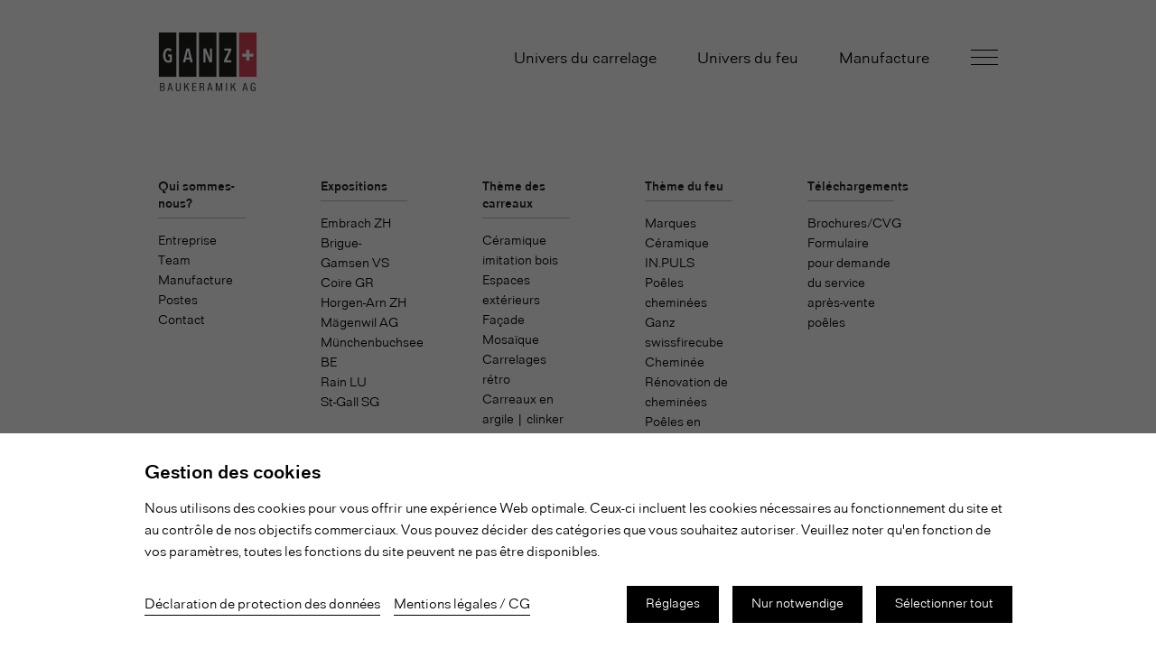

--- FILE ---
content_type: text/html; charset=utf-8
request_url: https://www.ganz-baukeramik.ch/fr/qui-sommes-nous/expositions/embrach-zh/
body_size: 3757
content:
<!DOCTYPE html>
<html lang="fr">
<head>
    <!-- Google Tag Manager -->
    <script>
        // Define dataLayer and the gtag function.
        window.dataLayer = window.dataLayer || [];
        function gtag(){dataLayer.push(arguments);}

        // Default ad_storage to 'denied'.
        gtag('consent', 'default', {
            'ad_storage': 'denied',
            'analytics_storage': 'denied',
            'functionality_storage': 'denied',
            'personalization_storage': 'denied',
            'security_storage': 'denied',
            'ad_user_data': 'denied',
            'ad_personalization': 'denied',
            'wait_for_update': 500
        });
    </script>
    <!-- Google Tag Manager -->
    <script>(function(w,d,s,l,i){w[l]=w[l]||[];w[l].push({'gtm.start':new Date().getTime(),event:'gtm.js'});var f=d.getElementsByTagName(s)[0],j=d.createElement(s);j.async=true;j.src="https://sst.ganz-baukeramik.ch/d9mbkizvxkfow.js?"+i;f.parentNode.insertBefore(j,f);})(window,document,'script','dataLayer','5u1ersg=HgtbLCw7VzklKFE9IDJcH0pdSFpeEhRUEA4IEVUUGxwcChQKFR8RRxQH');</script>
    <!-- End Google Tag Manager -->
    <meta charset="utf-8">
    <meta http-equiv="X-UA-Compatible" content="IE=edge">
    <meta name="viewport" content="width=device-width, initial-scale=1">
    <title>Embrach ZH / Ganz Baukeramik AG</title>
<meta name="description" content="Dans notre exposition, nous vous présentons les dernières tendances, les classiques les plus populaires et des pièces uniques des univers du feu et du carrelage.">
<meta name="robots" content="index, follow">
<link rel="canonical" href="https://www.ganz-baukeramik.ch/fr/qui-sommes-nous/expositions/embrach-zh/">
<link rel="alternate" hreflang="de" href="https://www.ganz-baukeramik.ch/ueber-uns/ausstellungen/embrach-zh/">
<link rel="alternate" hreflang="fr" href="https://www.ganz-baukeramik.ch/fr/qui-sommes-nous/expositions/embrach-zh/">
<meta property="og:title" content="Embrach ZH / Ganz Baukeramik AG">
<meta property="og:type" content="website">
<meta property="og:description" content="Dans notre exposition, nous vous présentons les dernières tendances, les classiques les plus populaires et des pièces uniques des univers du feu et du carrelage.">
<meta property="og:url" content="https://www.ganz-baukeramik.ch/fr/qui-sommes-nous/expositions/embrach-zh/">
<meta name="twitter:card" content="summary">
<meta name="twitter:title" content="Embrach ZH / Ganz Baukeramik AG">
<meta name="twitter:description" content="Dans notre exposition, nous vous présentons les dernières tendances, les classiques les plus populaires et des pièces uniques des univers du feu et du carrelage.">
<meta name="twitter:url" content="https://www.ganz-baukeramik.ch/fr/qui-sommes-nous/expositions/embrach-zh/">    <link rel="apple-touch-icon" sizes="57x57" href="/assets/theme/icons/apple-icon-57x57.png">
    <link rel="apple-touch-icon" sizes="60x60" href="/assets/theme/icons/apple-icon-60x60.png">
    <link rel="apple-touch-icon" sizes="72x72" href="/assets/theme/icons/apple-icon-72x72.png">
    <link rel="apple-touch-icon" sizes="76x76" href="/assets/theme/icons/apple-icon-76x76.png">
    <link rel="apple-touch-icon" sizes="114x114" href="/assets/theme/icons/apple-icon-114x114.png">
    <link rel="apple-touch-icon" sizes="120x120" href="/assets/theme/icons/apple-icon-120x120.png">
    <link rel="apple-touch-icon" sizes="144x144" href="/assets/theme/icons/apple-icon-144x144.png">
    <link rel="apple-touch-icon" sizes="152x152" href="/assets/theme/icons/apple-icon-152x152.png">
    <link rel="apple-touch-icon" sizes="180x180" href="/assets/theme/icons/apple-icon-180x180.png">
    <link rel="icon" type="image/png" sizes="192x192"  href="/assets/theme/icons/android-icon-192x192.png">
    <link rel="icon" type="image/png" sizes="32x32" href="/assets/theme/icons/favicon-32x32.png">
    <link rel="icon" type="image/png" sizes="96x96" href="/assets/theme/icons/favicon-96x96.png">
    <link rel="icon" type="image/png" sizes="16x16" href="/assets/theme/icons/favicon-16x16.png">
    <link rel="manifest" href="/assets/theme/icons/ms-icon-144x144.pngmanifest.json">
    <meta name="msapplication-TileColor" content="#ffffff">
    <meta name="msapplication-TileImage" content="/assets/theme/icons/ms-icon-144x144.png">
    <meta name="theme-color" content="#ffffff">
    <link rel="stylesheet" href="/assets/theme/css/styles.css?1737043042">
        <link rel="stylesheet" href="/assets/theme/css/consent_manager_frontend_teil.css?1689846871">
        <script src="/index.php?consent_manager_outputjs=1&amp;lang=2&amp;a=34&amp;i=false&amp;h=true&amp;cid=72&amp;v=5.1.3&amp;r=1&amp;t=17660452782" id="consent_manager_script" defer></script>
<link rel="stylesheet" href="/assets/addons/emailobfuscator/emailobfuscator.css?v=3.0.0"></head>
<body id="cat34" data-country="ch">
<!-- Google Tag Manager (noscript) -->
<noscript><iframe src="https://sst.ganz-baukeramik.ch/ns.html?id=GTM-PRG7VXD" height="0" width="0" style="display:none;visibility:hidden"></iframe></noscript>
<!-- End Google Tag Manager (noscript) -->
	<div class="nav-overlay"></div>
	    <nav class="nav-main fixed-top d-print-none">
    	<div class="container d-flex nav-main-wrap">
			<h5 class="navbar-brand mr-auto">
				<a href="/fr/">
					<img class="logo" src="/assets/theme/img/logo_ganzbaukeramik.png" srcset="/assets/theme/img/logo_ganzbaukeramik.png 1x, /assets/theme/img/logo_ganzbaukeramik_2x.png 2x, /assets/theme/img/logo_ganzbaukeramik_3x.png 3x, /assets/theme/img/logo_ganzbaukeramik_4x.png 4x" alt="Ganz Baukeramik AG">
				</a>
			</h5>
			<div class="mn-wrap d-flex">
				<ul class="nav mn-list"><li class="nav-item"><a class="nav-link" href="/fr/univers-du-carrelage/">Univers du carrelage</a></li><li class="nav-item"><a class="nav-link" href="/fr/univers-du-feu/">Univers du feu</a></li><li class="nav-item"><a class="nav-link" href="/fr/manufacture/">Manufacture</a></li></ul>
			</div>
			<div class="navbar nav-right">				
				<button class="navbar-toggler collapsed" type="button" data-toggle="collapse" data-target="#navbarNavDropdown" aria-controls="navbarNavDropdown" aria-expanded="false" aria-label="Toggle navigation">
					<span class="icon-wrap">
						<span class="navbar-toggler-icon">x</span>
					</span>
				</button>
				<div class="collapse navbar-collapse bg-collapse" id="navbarNavDropdown">
					<ul class="nav mn-list"><li class="nav-item"><a class="nav-link" href="/fr/univers-du-carrelage/">Univers du carrelage</a></li><li class="nav-item"><a class="nav-link" href="/fr/univers-du-feu/">Univers du feu</a></li><li class="nav-item"><a class="nav-link" href="/fr/manufacture/">Manufacture</a></li></ul>
					<ul class="navbar-nav dl-nav"><li class="nav-item"><a class="nav-link" href="/fr/qui-sommes-nous/expositions/">Expositions</a></li><li class="nav-item"><a class="nav-link" href="/fr/qui-sommes-nous/entreprise/">Entreprise</a></li><li class="nav-item"><a class="nav-link" href="/fr/qui-sommes-nous/team/">Team</a></li><li class="nav-item"><a class="nav-link" href="/fr/qui-sommes-nous/postes/">Postes</a></li><li class="nav-item"><a class="nav-link" href="/fr/qui-sommes-nous/brochures-cvg/">Brochures/CVG</a></li><li class="nav-item"><a class="nav-link" href="/fr/qui-sommes-nous/contact/">Contact</a></li></ul><div class="m-address">
    Siège principal Embrach <br />
+41 44 866 44 44
</div>
<div class="mobile">
    <div class="left">
        <ul class="social_list">
            <li class="fb"><a href="https://www.facebook.com/ganzbaukeramik"><i class="fab fa-facebook-f"></i></a></li>
            <li class="yt"><a href="https://www.youtube.com/channel/UC167Y-jxlxg0EVpj_hmGubQ"><i class="fab fa-youtube"></i></a></li>
            <li class="insta"><a href="https://www.instagram.com/ganz_baukeramik_ag/"><i class="fab fa-instagram"></i></a></li>
        </ul>
    </div>
    <div class="right">
    <span class="lang"><a href="/ueber-uns/ausstellungen/embrach-zh/">de</a></span>    </div>
</div>
				</div>
			</div>
		</div>
    </nav>
	<main>
		<div class="d-none d-print-block">
			<table class="print-header">
				<tbody>
					<tr>
						<td class="print-logo"><img src="/assets/theme/img/logo_ganzbaukeramik_2x.png" alt="Ganz Baukeramik AG"></td>
						<td class="print-address">Ganz Baukeramik AG | Dorfstrasse 101 | CH-8424 Embrach ZH<br>Fon +41 44 866 44 44 | www.ganz-baukeramik.ch | info@ganz-baukeramik.ch</td>
					</tr>
				</tbody>
			</table>
		</div>
    		</main>
		<footer class="footer">
										<div class="foo-info">
				<div class="container">
					<div class="foo-item">
					<h3>Qui sommes-nous?</h3><ul class="f-list list-unstyled"><li class="f-link"><a href="/fr/qui-sommes-nous/entreprise/" title="">Entreprise</a></li><li class="f-link"><a href="/fr/qui-sommes-nous/team/" title="">Team</a></li><li class="f-link"><a href="/fr/manufacture/" title="">Manufacture</a></li><li class="f-link"><a href="/fr/qui-sommes-nous/postes/" title="">Postes</a></li><li class="f-link"><a href="/fr/qui-sommes-nous/contact/" title="">Contact</a></li></ul>					</div>
					<div class="foo-item">
					<h3>Expositions</h3><ul class="f-list list-unstyled"><li class="f-link"><a href="/fr/qui-sommes-nous/expositions/#gridder-list-34">Embrach ZH</a></li><li class="f-link"><a href="/fr/qui-sommes-nous/expositions/#gridder-list-35">Brigue-Gamsen VS</a></li><li class="f-link"><a href="/fr/qui-sommes-nous/expositions/#gridder-list-36">Coire GR</a></li><li class="f-link"><a href="/fr/qui-sommes-nous/expositions/#gridder-list-37">Horgen-Arn ZH</a></li><li class="f-link"><a href="/fr/qui-sommes-nous/expositions/#gridder-list-38">Mägenwil AG</a></li><li class="f-link"><a href="/fr/qui-sommes-nous/expositions/#gridder-list-39">Münchenbuchsee BE</a></li><li class="f-link"><a href="/fr/qui-sommes-nous/expositions/#gridder-list-41">Rain LU</a></li><li class="f-link"><a href="/fr/qui-sommes-nous/expositions/#gridder-list-40">St-Gall SG</a></li></ul>					</div>
					<div class="foo-item">
					<h3>Thème des carreaux</h3><ul class="f-list list-unstyled"><li class="f-link"><a href="/fr/univers-du-carrelage/ceramique-imitation-bois/" title="">Céramique imitation bois</a></li><li class="f-link"><a href="/fr/univers-du-carrelage/espaces-exterieurs/" title="">Espaces extérieurs</a></li><li class="f-link"><a href="/fr/univers-du-carrelage/facade/" title="">Façade</a></li><li class="f-link"><a href="/fr/univers-du-carrelage/mosaique/" title="">Mosaïque</a></li><li class="f-link"><a href="/fr/univers-du-carrelage/carrelages-retro/" title="">Carrelages rétro</a></li><li class="f-link"><a href="/fr/univers-du-carrelage/carreaux-en-argile-clinker-terre-cuite/" title="">Carreaux en argile | clinker | terre cuite</a></li><li class="f-link"><a href="/fr/univers-du-carrelage/salle-de-bains/" title="">Salle de bains</a></li><li class="f-link"><a href="/fr/univers-du-carrelage/cuisine/" title="">Cuisine</a></li><li class="f-link"><a href="/fr/univers-du-carrelage/chambre-a-coucher/" title="">Chambre à coucher</a></li><li class="f-link"><a href="/fr/univers-du-carrelage/pourquoi-la-ceramique/" title="">Pourquoi la céramique</a></li><li class="f-link"><a href="/fr/univers-du-carrelage/nettoyage-et-entretien/" title="">Nettoyage et entretien</a></li><li class="f-link"><a href="/fr/univers-du-carrelage/glossaire/" title="">Glossaire</a></li></ul>					</div>
					<div class="foo-item">
					<h3>Thème du feu</h3><ul class="f-list list-unstyled"><li class="f-link"><a href="/fr/univers-du-feu/marques/" title="">Marques</a></li><li class="f-link"><a href="/fr/univers-du-feu/ceramique-inpuls/" title="">Céramique IN.PULS</a></li><li class="f-link"><a href="/fr/univers-du-feu/poles-cheminees-ganz/" title="">Poêles cheminées Ganz</a></li><li class="f-link"><a href="/fr/univers-du-feu/swissfirecube/" title="">swissfirecube</a></li><li class="f-link"><a href="/fr/univers-du-feu/cheminee/" title="">Cheminée</a></li><li class="f-link"><a href="/fr/univers-du-feu/renovation-de-cheminees/" title="">Rénovation de cheminées</a></li><li class="f-link"><a href="/fr/univers-du-feu/poles-en-faience/" title="">Poêles en faïence</a></li><li class="f-link"><a href="/fr/univers-du-feu/outdoor/" title="">Outdoor</a></li><li class="f-link"><a href="/fr/manufacture/manufacture/manufacture-suisse-alt/" title="">Manufacture</a></li><li class="f-link"><a href="/fr/univers-du-feu/le-savoir-du-feu/" title="">Le savoir du feu</a></li><li class="f-link"><a href="/fr/univers-du-feu/tout-sur-le-feu/" title="">Tout sur le feu</a></li><li class="f-link"><a href="/fr/univers-du-feu/blox/" title="">BLOX</a></li></ul>					</div>
					<div class="foo-item">
						<h3>Téléchargements</h3>
						<ul class="f-list list-unstyled">
													<li class="f-link">
														<a href="/fr/qui-sommes-nous/brochures-cvg/" title="">Brochures/CVG</a>
													</li><li class="f-link">
													<a href="/media/schutzkonzept_covid_19_dezember_2021.pdf"></a>
												</li><li class="f-link">
													<a href="/media/formulaire_service_apres_vente.pdf">Formulaire pour demande du service après-vente poêles</a>
												</li></ul>						</div>
						<div class="accordion card-custom lg-hide icon-pm" id="accordion_footer"><div id="card5" class="card">
<div class="card-header" id="heading_5">
												<a class="collapsed" data-toggle="collapse" href="#collapse_5" aria-expanded="false">
													Qui sommes-nous?
												</a>
											</div><div class="collapse" data-parent="#accordion_footer" id="collapse_5">
                									<div class="card-body"><ul class="f-list list-unstyled"><li class="f-link"><a href="/fr/qui-sommes-nous/entreprise/" title="">Entreprise</a></li><li class="f-link"><a href="/fr/qui-sommes-nous/team/" title="">Team</a></li><li class="f-link"><a href="/fr/manufacture/" title="">Manufacture</a></li><li class="f-link"><a href="/fr/qui-sommes-nous/postes/" title="">Postes</a></li><li class="f-link"><a href="/fr/qui-sommes-nous/contact/" title="">Contact</a></li></ul></div>
												</div></div><div id="card23" class="card">
<div class="card-header" id="heading_23">
												<a class="collapsed" data-toggle="collapse" href="#collapse_23" aria-expanded="false">
													Expositions
												</a>
											</div><div class="collapse" data-parent="#accordion_footer" id="collapse_23">
                									<div class="card-body"><ul class="f-list list-unstyled"><li class="f-link"><a href="/fr/qui-sommes-nous/expositions/#gridder-list-34">Embrach ZH</a></li><li class="f-link"><a href="/fr/qui-sommes-nous/expositions/#gridder-list-35">Brigue-Gamsen VS</a></li><li class="f-link"><a href="/fr/qui-sommes-nous/expositions/#gridder-list-36">Coire GR</a></li><li class="f-link"><a href="/fr/qui-sommes-nous/expositions/#gridder-list-37">Horgen-Arn ZH</a></li><li class="f-link"><a href="/fr/qui-sommes-nous/expositions/#gridder-list-38">Mägenwil AG</a></li><li class="f-link"><a href="/fr/qui-sommes-nous/expositions/#gridder-list-39">Münchenbuchsee BE</a></li><li class="f-link"><a href="/fr/qui-sommes-nous/expositions/#gridder-list-41">Rain LU</a></li><li class="f-link"><a href="/fr/qui-sommes-nous/expositions/#gridder-list-40">St-Gall SG</a></li></ul></div>
												</div></div><div id="card2" class="card">
<div class="card-header" id="heading_2">
												<a class="collapsed" data-toggle="collapse" href="#collapse_2" aria-expanded="false">
													Thème des carreaux
												</a>
											</div><div class="collapse" data-parent="#accordion_footer" id="collapse_2">
													<div class="card-body"><ul class="f-list list-unstyled"><li class="f-link"><a href="/fr/univers-du-carrelage/ceramique-imitation-bois/" title="">Céramique imitation bois</a></li><li class="f-link"><a href="/fr/univers-du-carrelage/espaces-exterieurs/" title="">Espaces extérieurs</a></li><li class="f-link"><a href="/fr/univers-du-carrelage/facade/" title="">Façade</a></li><li class="f-link"><a href="/fr/univers-du-carrelage/mosaique/" title="">Mosaïque</a></li><li class="f-link"><a href="/fr/univers-du-carrelage/carrelages-retro/" title="">Carrelages rétro</a></li><li class="f-link"><a href="/fr/univers-du-carrelage/carreaux-en-argile-clinker-terre-cuite/" title="">Carreaux en argile | clinker | terre cuite</a></li><li class="f-link"><a href="/fr/univers-du-carrelage/salle-de-bains/" title="">Salle de bains</a></li><li class="f-link"><a href="/fr/univers-du-carrelage/cuisine/" title="">Cuisine</a></li><li class="f-link"><a href="/fr/univers-du-carrelage/chambre-a-coucher/" title="">Chambre à coucher</a></li><li class="f-link"><a href="/fr/univers-du-carrelage/pourquoi-la-ceramique/" title="">Pourquoi la céramique</a></li><li class="f-link"><a href="/fr/univers-du-carrelage/nettoyage-et-entretien/" title="">Nettoyage et entretien</a></li><li class="f-link"><a href="/fr/univers-du-carrelage/glossaire/" title="">Glossaire</a></li></ul></div>
												</div></div><div id="card3" class="card">
<div class="card-header" id="heading_3">
												<a class="collapsed" data-toggle="collapse" href="#collapse_3" aria-expanded="false">
													Thème du feu
												</a>
											</div><div class="collapse" data-parent="#accordion_footer" id="collapse_3">
													<div class="card-body"><ul class="f-list list-unstyled"><li class="f-link"><a href="/fr/univers-du-feu/marques/" title="">Marques</a></li><li class="f-link"><a href="/fr/univers-du-feu/ceramique-inpuls/" title="">Céramique IN.PULS</a></li><li class="f-link"><a href="/fr/univers-du-feu/poles-cheminees-ganz/" title="">Poêles cheminées Ganz</a></li><li class="f-link"><a href="/fr/univers-du-feu/swissfirecube/" title="">swissfirecube</a></li><li class="f-link"><a href="/fr/univers-du-feu/cheminee/" title="">Cheminée</a></li><li class="f-link"><a href="/fr/univers-du-feu/renovation-de-cheminees/" title="">Rénovation de cheminées</a></li><li class="f-link"><a href="/fr/univers-du-feu/poles-en-faience/" title="">Poêles en faïence</a></li><li class="f-link"><a href="/fr/univers-du-feu/outdoor/" title="">Outdoor</a></li><li class="f-link"><a href="/fr/manufacture/manufacture/manufacture-suisse-alt/" title="">Manufacture</a></li><li class="f-link"><a href="/fr/univers-du-feu/le-savoir-du-feu/" title="">Le savoir du feu</a></li><li class="f-link"><a href="/fr/univers-du-feu/tout-sur-le-feu/" title="">Tout sur le feu</a></li><li class="f-link"><a href="/fr/univers-du-feu/blox/" title="">BLOX</a></li></ul></div>
												</div></div><div id="card25" class="card">
<div class="card-header" id="heading_25">
													<a class="collapsed" data-toggle="collapse" href="#collapse_25" aria-expanded="false">
														Téléchargements
													</a>
												</div><div class="collapse" data-parent="#accordion_footer" id="collapse_25">
														<div class="card-body"><ul class="f-list list-unstyled">
													<li class="f-link">
														<a href="/fr/qui-sommes-nous/brochures-cvg/" title="">Brochures/CVG</a>
													</li><li class="f-link">
													<a href="/media/schutzkonzept_covid_19_dezember_2021.pdf"></a>
												</li><li class="f-link">
													<a href="/media/formulaire_service_apres_vente.pdf">Formulaire pour demande du service après-vente poêles</a>
												</li></ul></div>
													</div></div>					</div>
				</div>
			</div>
			<div class="container">
				<div class="foo-copy">
					<div class="d-none d-lg-block">
						<div class="row">
							<div class="col-md-7">
								<ul class="legal_list">
									<li class="copy">&copy; Ganz Baukeramik AG. Tous droits réservés.</li>
								<li class="legal"><a href="/fr/footer/mentions-legales-cg/" title="">Mentions légales / CG</a></li>
<li class="legal"><a href="/declaration-de-protection-des-donnees/" title="">Déclaration de protection des données</a></li>
								</ul>
							</div>
							<div class="col-md-5">
								<ul class="social_list">
									<li class="fb"><a href="https://www.facebook.com/ganzbaukeramik"><i class="fab fa-facebook-f"></i></a></li>
									<li class="yt"><a href="https://www.youtube.com/channel/UC167Y-jxlxg0EVpj_hmGubQ"><i class="fab fa-youtube"></i></a></li>
									<li class="insta"><a href="https://www.instagram.com/ganz_baukeramik_ag/"><i class="fab fa-instagram"></i></a></li>
									<li class="pin"><a href="https://www.pinterest.ch/ganzbaukeramikag/_created/"><i class="fab fa-pinterest"></i></a></li>
									<li class="login d-none"><a href="">Login distributeur<i class="fal fa-lock"></i></a></li>
									<li class="lang"><a href="/ueber-uns/ausstellungen/embrach-zh/">de</a></li>								</ul>
							</div>
						</div>
					</div>
					<div class="d-block d-lg-none">
						<ul class="legal_list">
							<li class="login d-none"><a href="">Login distributeur<i class="fal fa-lock"></i></a></li>
							<li class="legal"><a href="/fr/footer/mentions-legales-cg/" title="">Mentions légales / CG</a></li>
<li class="legal"><a href="/declaration-de-protection-des-donnees/" title="">Déclaration de protection des données</a></li>
						</ul>
						<div class="row foo_b-items">
							<div class="col-sm-8 order-1 copy order-sm-0">
								&copy; Ganz Baukeramik AG. Tous droits réservés.
							</div>
							<div class="col-sm-4 order-0 order-sm-1">
								<ul class="social_list">
									<li class="fb"><a href="https://www.facebook.com/ganzbaukeramik"><i class="fab fa-facebook-f"></i></a></li>
									<li class="yt"><a href="https://www.youtube.com/channel/UC167Y-jxlxg0EVpj_hmGubQ"><i class="fab fa-youtube"></i></a></li>
									<li class="insta"><a href="https://www.instagram.com/ganz_baukeramik_ag/"><i class="fab fa-instagram"></i></a></li>
									<li class="pin"><a href="https://www.pinterest.ch/ganzbaukeramikag/_created/"><i class="fab fa-pinterest"></i></a></li>
								</ul>
							</div>
						</div>
					</div>
				</div>
			</div>
						</footer>
        <script src="/assets/theme/js/plugins-min.js?1751465028"></script>
        <script src="/assets/theme/js/app-min.js?1736938626"></script>
            <script src="/assets/addons/emailobfuscator/emailobfuscator.js?v=3.0.0"></script></body>
</html>

--- FILE ---
content_type: text/css; charset=utf-8
request_url: https://www.ganz-baukeramik.ch/assets/theme/css/consent_manager_frontend_teil.css?1689846871
body_size: 913
content:
.consent_manager-background { position: fixed; left: 0; top: 0; right: 0; bottom: 0; background: rgba(0, 0, 0, 0.6); display: flex; flex-direction: column; justify-content: flex-end; padding: 0; z-index: 999999; height: 100%; width: 100%; overflow: hidden; box-sizing: border-box; }

.consent_manager-background .btn-primary { color: white !important; background-color: #000000; border-color: #000000; border-radius: 0; transition: all 0.3s ease; }

.consent_manager-background .btn-primary:hover, .consent_manager-background .btn-primary:focus, .consent_manager-background .btn-primary:active { background-color: #d74355; border-color: #d74355; color: white !important; text-decoration: none; }

.consent_manager-wrapper { background: #fff; position: relative; font-size: 16px; width: 100%; overflow-y: auto; box-sizing: border-box; }

.consent_manager-wrapper-inner { padding: 30px; position: relative; max-width: 991px; margin: 0 auto; }

.consent_manager-close-box { display: none; }

.consent_manager-hidden { display: none; }

.settings-layer { position: fixed; top: 0; left: 0; background: rgba(0, 0, 0, 0.6); z-index: 2; width: 100%; height: 100%; box-sizing: border-box; }

.consent_manager-detail { position: absolute; top: 50%; left: 0; width: 100%; transform: translateY(-50%); z-index: 3; }

.consent_manager-detail .inner-wrap { background-color: white; max-width: 767px; margin: 0 auto; }

.consent_manager-detail .inner-wrap .inner { padding: 3rem; }

.consent_manager-detail .inner-wrap .inner .consent_manager-headline { margin-bottom: 0px; }

.consent_manager-detail .consent_manager-cookiegroup-description { font-size: 15px; line-height: 1.2; }

.consent_manager-detail .consent_manager-buttons-sitelinks { margin-top: 30px; }

.consent_manager-headline { font-family: "Folio-Med"; color: #000000; font-weight: normal; line-height: 1.2; font-size: 20px; margin-top: 0; margin-bottom: 15px; }

@media (min-width: 992px) { .consent_manager-headline { font-size: 20px; margin-bottom: 15px; } }

@media (min-width: 1200px) { .consent_manager-headline { font-size: 23px; } }

.consent_manager-sitelinks { margin-bottom: 35px; }

.consent_manager-sitelinks a { display: inline-block; margin-right: 15px; }

.consent_manager-buttons a.btn { text-decoration: none; }

@media (max-width: 767px) { .consent_manager-buttons { margin-top: 3px; } .consent_manager-buttons button, .consent_manager-buttons .btn { width: 100%; display: block; margin-bottom: 15px; } }

.consent_manager-cookiegroup { display: flex; justify-content: space-between; align-items: center; padding: 20px 0; border-bottom: 1px solid #dddddd; }

.consent_manager-cookiegroup .consent_manager-cookiegroup-info { width: 75%; }

.consent_manager-cookiegroup-title { font-family: "Folio-Med"; font-size: 18px; font-weight: normal; margin-bottom: 1px; }

@media (min-width: 768px) { .consent_manager-cookiegroups { display: flex; justify-content: flex-end; padding-top: 20px; } .consent_manager-cookiegroup-checkbox { margin: 0 20px 0 0; } .consent_manager-buttons { display: flex; justify-content: flex-end; align-items: center; margin-left: auto; } .consent_manager-buttons button { margin-left: 15px; } .consent_manager-accept-all { display: inline-block; margin: 0 0 0 25px; } .consent_manager-buttons-sitelinks { display: flex; justify-content: space-between; align-items: center; } .consent_manager-sitelinks { margin-bottom: 0px; } }

@media (min-width: 992px) { .consent_manager-wrapper-inner { padding: 30px 15px; } .consent_manager-close-box { font-size: 20em; margin: 0; } }

/* hover style */
.consent_manager-sitelink { cursor: pointer; color: #000000; font-weight: 500; }

/* toggler */
.consent_manager-toggleswitch { padding-left: 25px; }

.consent_manager-toggleswitch .switch { position: relative; display: inline-block; width: 48px; height: 28px; }

.consent_manager-toggleswitch .switch input { opacity: 0; width: 0; height: 0; }

.consent_manager-toggleswitch .slider { position: absolute; cursor: pointer; top: 0; left: 0; right: 0; bottom: 0; background-color: #ccc; transition: .4s; box-shadow: none !important; }

.consent_manager-toggleswitch .slider:before { position: absolute; content: ""; height: 20px; width: 20px; left: 4px; bottom: 4px; background-color: white; transition: .4s; }

.consent_manager-toggleswitch input:checked + .slider { background-color: #000000; }

.consent_manager-toggleswitch input:focus + .slider { box-shadow: 0 0 1px #000000; }

.consent_manager-toggleswitch input:checked + .slider:before { transform: translateX(19px); }

.consent_manager-toggleswitch .slider.round { border-radius: 28px; }

.consent_manager-toggleswitch .slider.round:before { border-radius: 50%; }

.consent_manager-background .btn-link { display: inline-block; vertical-align: middle; text-align: center; cursor: pointer; text-decoration: none; -webkit-appearance: none; -moz-appearance: none; appearance: none; padding: 0; position: relative; font-size: 1.6rem; color: #000000; transition: color 0.3s ease; line-height: 1.5; }

.consent_manager-background .btn-link:after { content: ''; width: 100%; height: 1px; background-color: #000000; position: absolute; left: 0; bottom: 0; transition: background-color 0.3s ease, transform 0.3s ease; transform-origin: left; }

.consent_manager-background .btn-link:hover, .consent_manager-background .btn-link:active, .consent_manager-background .btn-link:focus { color: #d74355; text-decoration: none; }

.consent_manager-background .btn-link:hover:after { background-color: #d74355; transform: scaleX(0); }


--- FILE ---
content_type: application/javascript; charset=utf-8
request_url: https://www.ganz-baukeramik.ch/assets/theme/js/app-min.js?1736938626
body_size: 3523
content:
function getSiteUrl(){return $(location).attr("protocol")+"//"+$(location).attr("hostname")}function getSitePath(){return""}function getSiteLang(){var e="/"+$("html").attr("lang");return"/de"===e&&(e=""),e}function decryptEmailaddresses(){$("span.unicorn").each((function(){$(this).replaceWith("@")})),$('a[href^="javascript:decryptUnicorn"]').each((function(){var e=$(this).attr("href").match(/\((.*)\)/)[1];e=e.replace(/[a-z]/gi,(function(e){return String.fromCharCode(e.charCodeAt(0)+(e.toLowerCase()<"n"?13:-13))})).replace(/\|/g,"@"),$(this).attr("href","mailto:"+e)}))}function getUrlParameter(e){e=e.replace(/[\[]/,"\\[").replace(/[\]]/,"\\]");var t=new RegExp("[\\?&]"+e+"=([^&#]*)").exec(location.search);return null===t?"":decodeURIComponent(t[1].replace(/\+/g," "))}function addPaginationParams(){var e=$(".pagination").find(".page-link"),t="",a=window.location.pathname;if(e.length>0){var i=$(".filter_remove");i.length>0?$(i).each((function(e){""!==t&&(t+=","),t+=$(this).data("product")})):t="none",$(e).each((function(e){var i=$(this).text();$(this).attr("href",a+"?page="+i+"&filters="+t)}))}}function selectedFilterStatus(){$(".dl-filters .active").length>0?$(".f-selected").show():$(".f-selected").fadeOut()}function elasticArea(){$(".js-elastic").each((function(e,t){var a=t,i=$(t),n=n||i.height(),s=parseInt(i.css("paddingBottom"))+parseInt(i.css("paddingTop"))||0,o=function(){i.height(n),i.height(a.scrollHeight-s)};i.on("input change keyup",o),o()}))}function sideBarWidth(){return divW="auto",sideBar=$(".side-wrap"),sideBar.length>0&&(divW=sideBar.width()),divW}function homeTitlePosition(){if($(".header-home").length>0){var e=$(".header-home").find(".item-0 h1"),t=$(".nav-main-wrap").offset().left+15;$(e).css("margin-left",t)}}function bindInfoWindow(e,t,a,i){google.maps.event.addListener(e,"click",(function(){a.setContent(i),a.open(t,e)}))}function callMap(){if($("#m_map").length>0){initMap([])}}function initMap(e){var t=7;matchMedia("only screen and (min-width: 768px)").matches&&(t=8);var a=new google.maps.Map(document.getElementById("m_map"),{center:new google.maps.LatLng(46.882723,8.552857),zoom:t,mapTypeId:"roadmap",scaleControl:!1,scrollwheel:!1,streetViewControl:!1,styles:[{stylers:[{lightness:7},{saturation:-100}]}]}),i=(new google.maps.InfoWindow,getSitePath()+"/assets/theme/img/"),n=getSiteUrl()+getSitePath()+getSiteLang()+"/filters/map-marker/",s="filter="+e;$.post(n,s,(function(e,t){}),"json").done((function(e){$.each(e,(function(e,t){t.name;var n=t.id,s="marker-red.png";"gray"==t.marker&&(s="marker-black.png");var o=new google.maps.LatLng(parseFloat(t.latitude),parseFloat(t.longitude));s=new google.maps.Marker({map:a,cursor:"grab",position:o,icon:i+s,store_id:n})}))}))}function videoHeightFunction(){const e=document.getElementById("job_video"),t=document.getElementById("text-height");if(e){var a=e.offsetHeight;if(t&&a>0){t.offsetHeight;t.style.minHeight=a+"px"}}}$(document).ready((function(){$(".slick-slider .slide-img");function e(){window.pageYOffset>30?$(".nav-main").addClass("affix"):$(".affix").length>0&&$(".nav-main").removeClass("affix")}if(!!/Android|webOS|iPhone|iPad|iPod|BlackBerry|IEMobile|Opera Mini/i.test(navigator.userAgent),$('a[href^="http://"]').attr("target","_blank"),$('a[href^="https://"]').attr("target","_blank"),$('a[href$=".pdf"]').attr("target","_blank"),$("a.open_nw").attr("target","_blank"),decryptEmailaddresses(),$(window).resize((function(){matchMedia("only screen and (min-width: 768px)").matches&&homeTitlePosition()})),matchMedia("only screen and (min-width: 768px)").matches&&$(".header-home .header_h-item").mouseover((function(){var e=$(this).attr("data-item");$(".header-home .header_h-item").addClass("inactive").removeClass("active"),$(".header-home .item-"+e).addClass("active").removeClass("inactive")})).mouseout((function(){$(this).attr("data-item");$(".header-home .header_h-item").removeClass("active inactive")})),e(),$(window).on("scroll",(function(t){e()})),$(".sticky").length>0){var t=$(".sticky").offset().top;$(window).scroll((function(e){$(this).scrollTop()>=t?($(".sticky").css("width",sideBarWidth()),$(".sticky").addClass("position-fixed")):($(".sticky").removeClass("position-fixed"),$(".sticky").removeAttr("style"))}))}$(".navbar-collapse").on("show.bs.collapse",(function(){$(".nav-main").addClass("nav-open"),matchMedia("only screen and (min-width: 992px)").matches&&$(".nav-overlay").fadeIn()})),$(".navbar-collapse").on("hidden.bs.collapse",(function(){$(".nav-main").removeClass("nav-open"),matchMedia("only screen and (min-width: 992px)").matches&&$(".nav-overlay").fadeOut()})),$(".nav-overlay").on("click",(function(){$(".navbar-collapse").collapse("hide")})),$(".search-collapse").on("show.bs.collapse",(function(){$(".nav-main").addClass("search-open"),matchMedia("only screen and (min-width: 992px)").matches&&$(".nav-overlay").fadeIn()})),$(".search-collapse").on("hidden.bs.collapse",(function(){$(".nav-main").removeClass("search-open"),matchMedia("only screen and (min-width: 992px)").matches&&$(".nav-overlay").fadeOut()})),$(".news-close").on("click",(function(){$(".news-banner").slideUp(300)}));var a=new LazyLoad({elements_selector:".lazy"});objectFitImages(),$(".jarallax").jarallax(),$("[data-fancybox]").fancybox({caption:function(e,t){return $(this).find("figcaption").html()}});var i=$(".slick-head"),n=$(".slick-head-continous"),s=$(".slick-hs"),o=$(".slick-content"),r=$(".slick-history"),l=$(".slick-cats");function c(){$(".gridder").gridderExpander({scroll:!0,scrollOffset:100,scrollTo:"panel",animationSpeed:1e3,showNav:!0,nextText:"<span></span>",prevText:"<span></span>",closeText:'<span class="close-panel">×</span>'})}$(".slick-head").on("init",(function(e,t){setTimeout((function(){$(".slick-active .caption").css("opacity",1)}),500)})),$(i).slick({slidesToShow:1,arrows:!1,dots:!0}),$(n).slick({slidesToShow:3,slidesToScroll:1,autoplay:!0,autoplaySpeed:0,speed:12e3,pauseOnHover:!1,cssEase:"linear",arrows:!1,dots:!1,responsive:[{breakpoint:768,settings:{slidesToShow:2}}]}),$(s).slick({slidesToShow:1,arrows:!1,dots:!0}),$(o).slick({slidesToShow:1,arrows:!1,dots:!0,responsive:[{breakpoint:768,settings:{arrows:!0,dots:!1}}]}),$(l).slick({slidesToShow:1,slidesToScroll:1,centerMode:!0,centerPadding:"20%",arrows:!1,dots:!1,loop:!0}),$(r).slick({slidesToShow:1,arrows:!0,dots:!1}),$(i).on("beforeChange",(function(e,t,a,i){$(".slick-active .caption").css("opacity",0)})),$(i).on("afterChange",(function(e,t,a,i){setTimeout((function(){$(".slick-current .caption").css("opacity",1)}),200)})),c();var d=$("#filialen_select"),h=$("#filialen"),f=$("#filialen_reset"),p=getSiteUrl()+getSitePath()+getSiteLang()+"/filters/filter-ausstellungen/";d.on("change",(function(){var e=$(this).val(),t="",a=[],i="",n="";e.length>0?($.each(e,(function(e,a){t+="."+a})),(n=$("#filter-list").find("span"+t)).length>0&&n.each((function(){i=$(this).data("location"),-1===jQuery.inArray(i,a)&&a.push(i)})),a.length<1&&(a=[0]),f.is(":hidden")&&f.show()):($("#filter-list").find("span").each((function(){$(this).data("location")>0&&a.push($(this).data("location"))})),f.is(":visible")&&f.hide()),$.ajax({type:"POST",url:p,data:"filter="+a,cache:!1,success:function(e){e&&(h.hide().html(e).fadeIn("slow"),c(),decryptEmailaddresses())}}),$(".gm-style").length&&initMap(a),d.selectpicker("toggle")})),$(".f_reset").on("click",(function(){return d.selectpicker("deselectAll"),d.selectpicker("toggle"),!1}));var u,m,g=$("#f-select"),v=($(".filter-list"),$("#f_platten"),$("#f_produkte"),$("#gridder_out")),w=$("#filtered_list").data("list"),y=getSiteUrl()+getSitePath()+getSiteLang()+"/filters/filter-feuerwelt/",k=getSiteUrl()+getSitePath()+getSiteLang()+"/filters/filter-plattenwelt/";function b(e,t){var i,n=$(".dl-filters"),s={};s.list=t,s.filters=[],n.length>0&&n.each((function(){if((i=$(this).find("a.active")).length>0){var e=$(this).data("category"),t=[];t.push(e);var a=[];i.each((function(){""!==(u=$(this).data("filter"))&&a.push(u)})),t.push(a),s.filters.push(t)}})),m=$.isNumeric(e)?y:k,$.ajax({type:"POST",url:m,data:s,cache:!1,success:function(e){if(e){v.hide().html(e).fadeIn("slow"),c(),a.update();var t=0;$("#gridder-container").length>0&&(t=$("#gridder-container").data("total")),$("#total").find("span").text(t),addPaginationParams();var i=window.location.toString();if(i.indexOf("?")>0){var n=i.substring(0,i.indexOf("?"));window.history.replaceState({},document.title,n)}}}})}function S(){var e,t,a=$(".dl-filters"),i=0,n=[];a.length>0&&a.each((function(){$currActive=$(this).find("a.active"),$currActive.length>0&&($currActive.each((function(){e=$(this).data("filter"),n.push("."+e)})),t=n.join(""),i++)})),0===i?x.isotope({filter:"*"}):x.isotope({filter:t})}selectedFilterStatus();var x=$("#team_ov"),C=!1;x.length>0&&(C=!0),$(".dl-filters .dropdown-link").bind("click",(function(){var e=$(this).text(),t=$(this).data("filter");return $(this).hasClass("active")?($(this).removeClass("active"),$(".f-selected").find('[data-product="'+t+'"]').remove()):($(this).addClass("active"),g.append('<a class="filter_remove" href="#'+t+'" data-product="'+t+'">'+e+"</a>")),selectedFilterStatus(),$(this).closest(".dl-filters").dropdown("toggle"),!1===C?b(t,w):S(),!1})),$(document).on("click",".filter_remove",(function(){var e=$(this).data("product"),t=$(".dl-filters").find('[data-filter="'+e+'"]');return t.length>0&&$(t).removeClass("active"),$(this).remove(),selectedFilterStatus(),!1===C?b(e,w):S(),!1}));var _=getSiteUrl()+getSitePath()+getSiteLang()+"/filters/platten-slice/";$(document).on("click",".related-grid",(function(){var e=$(document).find(".gridder-show"),t=$(e).find(".gridder-image"),a=$(t).find("img"),i=$(t).find("a.img-fancy"),n=$(e).find(".d-lazy-content");$(n).empty();var s=$(this).data("rel"),o=$(this).data("artikel");return $.ajax({type:"POST",url:_,data:"product="+s,cache:!1,success:function(e){e&&($(n).html(e).show(),$(a).attr("src",getSitePath()+"/assets/ganz/web/detail/"+o+".jpg"),$(i).attr("href",getSitePath()+"/assets/ganz/bilder/"+o+".jpg"))}}),!1})),matchMedia("only screen and (max-width: 767px)").matches&&$(".collapse").on("shown.bs.collapse",(function(e){var t=e.currentTarget.id;if("navbarNavDropdown"!==t){var a=$("#"+t).offset().top-90;$(t).promise().done((function(){$("html, body").animate({scrollTop:a},800)}))}})),$("#f_info").length>0&&$("html, body").stop().animate({scrollTop:$("#f_info").offset().top-100},1e3),$("#c_form").length>0&&$("select").change((function(){"f_c_interest"!=$(this).attr("id")&&"f_c_termin"!=$(this).attr("id")||""!==$(this).val()&&$("#f_message").removeAttr("required")})),$(".form-input").length>0&&$(".form-input").each((function(){$(this).find("input").length>0&&""!==$(this).find("input").val()&&($(this).find("label").addClass("up"),$(this).find("input").addClass("label-up")),$(this).find("textarea").length>0&&""!==$(this).find("textarea").val()&&$(this).find("label").addClass("up")})),$(".form-input").focusout((function(){$(this).find("input").length>0&&(""!==$(this).find("input").val()?($(this).find("label").addClass("up"),$(this).find("input").addClass("label-up")):($(this).find("label").removeClass("up"),$(this).find("input").removeClass("label-up"))),$(this).find("textarea").length>0&&(""!==$(this).find("textarea").val()?$(this).find("label").addClass("up"):$(this).find("label").removeClass("up"))})),elasticArea()})),$(window).on("load",(function(e){matchMedia("only screen and (min-width: 768px)").matches&&homeTitlePosition();var t=$("#team_ov");t.length>0&&t.isotope({itemSelector:".team_list-item",resizable:!1,layoutMode:"fitRows"});var a=$(".load-fadeIn");if(a.length>0&&a.each((function(){$(this).css("opacity",1)})),""!=window.location.hash.substr(1)){var i="#"+window.location.hash.substr(1);$(i).length>0&&($("html, body").stop().animate({scrollTop:$(i).offset().top-120},800),setTimeout((function(){$(i).trigger("click")}),700))}})),window.addEventListener("resize",videoHeightFunction),window.addEventListener("load",videoHeightFunction);

--- FILE ---
content_type: application/javascript; charset=utf-8
request_url: https://www.ganz-baukeramik.ch/index.php?consent_manager_outputjs=1&lang=2&a=34&i=false&h=true&cid=72&v=5.1.3&r=1&t=17660452782
body_size: 11329
content:
/* --- Parameters --- */
var consent_manager_parameters = {"initially_hidden":false,"domain":"www.ganz-baukeramik.ch","consentid":"6974ddf3b4dce9.73028994","cachelogid":"72","version":"5.1.3","fe_controller":"/","forcereload":1,"hidebodyscrollbar":true,"cspNonce":"bc86329f4760cc8f0e42b58a780c62a5","cookieSameSite":"Lax","cookieSecure":false};

/* --- Consent-Manager Box Template lang=2 --- */
var consent_manager_box_template = '        <div tabindex="-1" aria-modal="true" role="dialog" class="consent_manager-background consent_manager-hidden " id="consent_manager-background" data-domain-name="www.ganz-baukeramik.ch" data-version="5.1.3" data-consentid="6974ddf3b48f70.56317587" data-cachelogid="72" data-nosnippet>             <div class="consent_manager-wrapper" id="consent_manager-wrapper" tabindex="-1" aria-modal="true" role="dialog">                                  <div class="consent_manager-wrapper-inner">                     <div class="consent_manager-summary" id="consent_manager-summary">                         <p class="consent_manager-headline">Gestion des cookies</p>                         <p class="consent_manager-text">Nous utilisons des cookies pour vous offrir une expérience Web optimale. Ceux-ci incluent les cookies nécessaires au fonctionnement du site et au contrôle de nos objectifs commerciaux. Vous pouvez décider des catégories que vous souhaitez autoriser. Veuillez noter qu\'en fonction de vos paramètres, toutes les fonctions du site peuvent ne pas être disponibles.</p>                     </div>                      <div class="consent_manager-buttons-sitelinks">                         <div class="consent_manager-sitelinks"> <a tabindex="0" class="consent_manager-sitelink btn-link" href="/declaration-de-protection-des-donnees/">Déclaration de protection des données</a><a tabindex="0" class="consent_manager-sitelink btn-link" href="/fr/footer/mentions-legales-cg/">Mentions légales / CG</a>                        </div>                          <div class="consent_manager-buttons">                             <button tabindex="0" id="consent_manager-toggle-settings" class="consent_manager-toggle-settings btn btn-primary" data-target="settings">Réglages</button>                                                         <button tabindex="0" id="consent_manager-accept-none" class="consent_manager-accept-none consent_manager-close btn btn-primary">Nur notwendige</button>                                                         <button tabindex="0" id="consent_manager-accept-all" class="consent_manager-accept-all consent_manager-close btn btn-primary">Sélectionner tout</button>                         </div>                      </div>                     <button tabindex="0" class="icon-cancel-circled consent_manager-close consent_manager-close-box">&#10006;</button>                 </div>             </div>             <div style="display: none" class="consent_manager-script" data-uid="script-google-tag-manager-stats" data-script="PHNjcmlwdD4NCiAgICBndGFnKCdjb25zZW50JywgJ3VwZGF0ZScsIHsNCiAgICAgICdhbmFseXRpY3Nfc3RvcmFnZSc6ICdncmFudGVkJw0KICAgIH0pOw0KPC9zY3JpcHQ+"></div><div style="display: none" class="consent_manager-script" data-uid="script-facebook" data-script="PCEtLSBNZXRhIFBpeGVsIENvZGUgLS0+DQo8c2NyaXB0Pg0KIWZ1bmN0aW9uKGYsYixlLHYsbix0LHMpDQp7aWYoZi5mYnEpcmV0dXJuO249Zi5mYnE9ZnVuY3Rpb24oKXtuLmNhbGxNZXRob2Q/[base64]/aWQ9NjkzOTExMDcyMjQ5MTQ2JmV2PVBhZ2VWaWV3Jm5vc2NyaXB0PTEiDQovPjwvbm9zY3JpcHQ+DQo8IS0tIEVuZCBNZXRhIFBpeGVsIENvZGUgLS0+"></div><div style="display: none" class="consent_manager-script" data-uid="script-google-tag-manager-ads" data-script="[base64]"></div><div style="display: none" class="consent_manager-script" data-uid="script-google-maps" data-script="PHNjcmlwdCBzcmM9Imh0dHBzOi8vbWFwcy5nb29nbGVhcGlzLmNvbS9tYXBzL2FwaS9qcz92PTMma2V5PUFJemFTeURyWHBJMllTMHd3bE5yR2VkTlgtaEJiQTc2dUxWTTdRMCZjYWxsYmFjaz1jYWxsTWFwIiBhc3luYz48L3NjcmlwdD4="></div>            <div id="consent_manager-detail-layer" class="settings-layer consent_manager-hidden"></div>             <div class="consent_manager-detail consent_manager-hidden" id="consent_manager-detail">                 <div class="inner-wrap">                     <div class="inner">                          <h3 class="consent_manager-headline">Préférences Cookies</h3> <div class="consent_manager-cookiegroups">  <div class="iwcc-cookiegroup-info">      <div class="consent_manager-cookiegroup-title consent_manager-headline">Nécessaires      </div>      <div class="consent_manager-cookiegroup-description">Des cookies nécessaires activent les fonctions de base et sont indispensables au bon fonctionnement du site Web.      </div>  </div>  <div class="consent_manager-toggleswitch">                                             <label class="switch">      <input type="checkbox" data-action="toggle-cookie" data-uid="required" data-cookie-uids=\'["phpsessid","consent_manager"]\' checked disabled>          <span class="slider round"></span>                                             </label>                                         </div></div><div class="consent_manager-cookiegroups">  <div class="iwcc-cookiegroup-info">      <div class="consent_manager-cookiegroup-title consent_manager-headline">Statistique      </div>      <div class="consent_manager-cookiegroup-description">Les cookies statistiques collectent des informations de manière anonyme. Ces informations nous aident à comprendre comment nos visiteurs utilisent notre site web.      </div>  </div>  <div class="consent_manager-toggleswitch">                                             <label class="switch">      <input type="checkbox" data-uid="statistics" data-cookie-uids=\'["google-tag-manager-stats"]\'>          <span class="slider round"></span>                                             </label>                                         </div></div><div class="consent_manager-cookiegroups">  <div class="iwcc-cookiegroup-info">      <div class="consent_manager-cookiegroup-title consent_manager-headline">Marketing      </div>      <div class="consent_manager-cookiegroup-description">Ces cookies nous aident à analyser les connexions établies à partir et à destination de sites partenaires ainsi que les campagnes réalisées sur notre site Web. Cette technologie permet de s’adresser à nouveau aux utilisateurs ayant déjà visité notre site Web et s’y étant intéressés en leur proposant de la publicité ciblée sur les pages des sites partenaires.      </div>  </div>  <div class="consent_manager-toggleswitch">                                             <label class="switch">      <input type="checkbox" data-uid="marketing" data-cookie-uids=\'["facebook","google-tag-manager-ads"]\'>          <span class="slider round"></span>                                             </label>                                         </div></div><div class="consent_manager-cookiegroups">  <div class="iwcc-cookiegroup-info">      <div class="consent_manager-cookiegroup-title consent_manager-headline">Médias externes      </div>      <div class="consent_manager-cookiegroup-description">Les contenus des plateformes vidéo et des services cartographiques sont bloqués par défaut. Si vous acceptez les cookies de médias externes, l’accès à ces contenus ne requiert plus d’acceptation manuelle.      </div>  </div>  <div class="consent_manager-toggleswitch">                                             <label class="switch">      <input type="checkbox" data-uid="external" data-cookie-uids=\'["google-maps","youtube"]\'>          <span class="slider round"></span>                                             </label>                                         </div></div>                        <div class="consent_manager-buttons-sitelinks">                             <div class="consent_manager-sitelinks d-none"> <a tabindex="0" class="consent_manager-sitelink btn-link" href="/declaration-de-protection-des-donnees/">Déclaration de protection des données</a><a tabindex="0" class="consent_manager-sitelink btn-link" href="/fr/footer/mentions-legales-cg/">Mentions légales / CG</a>                            </div>                              <div class="consent_manager-buttons">                                 <button tabindex="0" id="consent_manager-save-selection" class="consent_manager-save-selection consent_manager-close cc-done-btn btn btn-primary">Confirmer la sélection</button>                                 <button tabindex="0" id="consent_manager-accept-all" class="consent_manager-accept-all consent_manager-close btn cc-done-btn btn-primary">Sélectionner tout</button>                             </div>                         </div>                      </div>                 </div>             </div>          </div>  ';

const cmCookieExpires = 365;

/* --- /assets/addons/consent_manager/js.cookie.min.js --- */
/*! js-cookie v3.0.5 | MIT */
!function (t, n) { "object" == typeof exports && "undefined" != typeof module ? module.exports = n() : "function" == typeof define && define.amd ? define(n) : (t = "undefined" != typeof globalThis ? globalThis : t || self, function () { var e = t.Cookies, exports = t.Cookies = n(); exports.noConflict = function () { t.Cookies = e; return exports } }()) }(this, function () { "use strict"; function c(e) { for (var t = 1; t < arguments.length; t++) { var n, o = arguments[t]; for (n in o) e[n] = o[n] } return e } return function t(u, i) { function n(e, t, n) { if ("undefined" != typeof document) { "number" == typeof (n = c({}, i, n)).expires && (n.expires = new Date(Date.now() + 864e5 * n.expires)); n.expires && (n.expires = n.expires.toUTCString()); e = encodeURIComponent(e).replace(/%(2[346B]|5E|60|7C)/g, decodeURIComponent).replace(/[()]/g, escape); var o, r = ""; for (o in n) if (n[o]) { r += "; " + o; !0 !== n[o] && (r += "=" + n[o].split(";")[0]) } return document.cookie = e + "=" + u.write(t, e) + r } } return Object.create({ set: n, get: function (e) { if ("undefined" != typeof document && (!arguments.length || e)) { for (var t = document.cookie ? document.cookie.split("; ") : [], n = {}, o = 0; o < t.length; o++) { var r = t[o].split("="), i = r.slice(1).join("="); try { var c = decodeURIComponent(r[0]); n[c] = u.read(i, c); if (e === c) break } catch (e) { } } return e ? n[e] : n } }, remove: function (e, t) { n(e, "", c({}, t, { expires: -1 })) }, withAttributes: function (e) { return t(this.converter, c({}, this.attributes, e)) }, withConverter: function (e) { return t(c({}, this.converter, e), this.attributes) } }, { attributes: { value: Object.freeze(i) }, converter: { value: Object.freeze(u) } }) }({ read: function (e) { return (e = '"' === e[0] ? e.slice(1, -1) : e).replace(/(%[\dA-F]{2})+/gi, decodeURIComponent) }, write: function (e) { return encodeURIComponent(e).replace(/%(2[346BF]|3[AC-F]|40|5[BDE]|60|7[BCD])/g, decodeURIComponent) } }, { path: "/" }) });

/* --- /assets/addons/consent_manager/consent_manager_polyfills.js --- */
// get IE version https://stackoverflow.com/a/19999868
function consent_managerIEVersion(){var n=window.navigator.userAgent,i=n.indexOf("MSIE ");return i>0?parseInt(n.substring(i+5,n.indexOf(".",i))):-1}
// element.classList polyfill http://purl.eligrey.com/github/classList.js/blob/master/classList.js
"document"in self&&("classList"in document.createElement("_")&&(!document.createElementNS||"classList"in document.createElementNS("http://www.w3.org/2000/svg","g"))||!function(t){"use strict";if("Element"in t){var e="classList",n="prototype",i=t.Element[n],s=Object,r=String[n].trim||function(){return this.replace(/^\s+|\s+$/g,"")},o=Array[n].indexOf||function(t){for(var e=0,n=this.length;n>e;e++)if(e in this&&this[e]===t)return e;return-1},c=function(t,e){this.name=t,this.code=DOMException[t],this.message=e},a=function(t,e){if(""===e)throw new c("SYNTAX_ERR","The token must not be empty.");if(/\s/.test(e))throw new c("INVALID_CHARACTER_ERR","The token must not contain space characters.");return o.call(t,e)},l=function(t){for(var e=r.call(t.getAttribute("class")||""),n=e?e.split(/\s+/):[],i=0,s=n.length;s>i;i++)this.push(n[i]);this._updateClassName=function(){t.setAttribute("class",this.toString())}},u=l[n]=[],h=function(){return new l(this)};if(c[n]=Error[n],u.item=function(t){return this[t]||null},u.contains=function(t){return~a(this,t+"")},u.add=function(){var t,e=arguments,n=0,i=e.length,s=!1;do t=e[n]+"",~a(this,t)||(this.push(t),s=!0);while(++n<i);s&&this._updateClassName()},u.remove=function(){var t,e,n=arguments,i=0,s=n.length,r=!1;do for(t=n[i]+"",e=a(this,t);~e;)this.splice(e,1),r=!0,e=a(this,t);while(++i<s);r&&this._updateClassName()},u.toggle=function(t,e){var n=this.contains(t),i=n?e!==!0&&"remove":e!==!1&&"add";return i&&this[i](t),e===!0||e===!1?e:!n},u.replace=function(t,e){var n=a(t+"");~n&&(this.splice(n,1,e),this._updateClassName())},u.toString=function(){return this.join(" ")},s.defineProperty){var f={get:h,enumerable:!0,configurable:!0};try{s.defineProperty(i,e,f)}catch(p){void 0!==p.number&&-2146823252!==p.number||(f.enumerable=!1,s.defineProperty(i,e,f))}}else s[n].__defineGetter__&&i.__defineGetter__(e,h)}}(self),function(){"use strict";var t=document.createElement("_");if(t.classList.add("c1","c2"),!t.classList.contains("c2")){var e=function(t){var e=DOMTokenList.prototype[t];DOMTokenList.prototype[t]=function(t){var n,i=arguments.length;for(n=0;i>n;n++)t=arguments[n],e.call(this,t)}};e("add"),e("remove")}if(t.classList.toggle("c3",!1),t.classList.contains("c3")){var n=DOMTokenList.prototype.toggle;DOMTokenList.prototype.toggle=function(t,e){return 1 in arguments&&!this.contains(t)==!e?e:n.call(this,t)}}"replace"in document.createElement("_").classList||(DOMTokenList.prototype.replace=function(t,e){var n=this.toString().split(" "),i=n.indexOf(t+"");~i&&(n=n.slice(i),this.remove.apply(this,n),this.add(e),this.add.apply(this,n.slice(1)))}),t=null}());
// DOMParser polyfill https://gist.github.com/1129031
!function(t){"use strict";var e=t.prototype,r=e.parseFromString;try{if((new t).parseFromString("","text/html"))return}catch(t){}e.parseFromString=function(t,e){if(/^\s*text\/html\s*(?:;|$)/i.test(e)){var n=document.implementation.createHTMLDocument("");return t.toLowerCase().indexOf("<!doctype")>-1?n.documentElement.innerHTML=t:n.body.innerHTML=t,n}return r.apply(this,arguments)}}(DOMParser);
// nodelist.forEach polyfill https://developer.mozilla.org/en-US/docs/Web/API/NodeList/forEach
if (window.NodeList && !NodeList.prototype.forEach){NodeList.prototype.forEach = Array.prototype.forEach;}
// node.remove polyfill https://github.com/jserz/js_piece/blob/master/DOM/ChildNode/remove()/remove().md
[Element.prototype,CharacterData.prototype,DocumentType.prototype].forEach(function(e){e.hasOwnProperty("remove")||Object.defineProperty(e,"remove",{configurable:!0,enumerable:!0,writable:!0,value:function(){null!==this.parentNode&&this.parentNode.removeChild(this)}})});
// custom event polyfill https://developer.mozilla.org/en-US/docs/Web/API/CustomEvent/CustomEvent#Polyfill
!function(){if("function"==typeof window.CustomEvent)return!1;window.CustomEvent=function(n,t){t=t||{bubbles:!1,cancelable:!1,detail:null};var e=document.createEvent("CustomEvent");return e.initCustomEvent(n,t.bubbles,t.cancelable,t.detail),e}}();

/* --- /assets/addons/consent_manager/consent_manager_frontend.min.js --- */
const cmCookieSameSite=consent_manager_parameters.cookieSameSite||"Lax",cmCookieSecure=consent_manager_parameters.cookieSecure||!1,cmCookieAPI=Cookies.withAttributes({expires:cmCookieExpires,path:"/",sameSite:cmCookieSameSite,secure:cmCookieSecure});function debugLog(e,n){window.consentManagerDebugConfig&&window.consentManagerDebugConfig.debug_enabled&&(void 0!==n?console.log("Consent Manager: "+e,n):console.log("Consent Manager: "+e))}function mapConsentsToGoogleFlags(e){var n={ad_storage:!1,ad_user_data:!1,ad_personalization:!1,analytics_storage:!1,personalization_storage:!1,functionality_storage:!1,security_storage:!1};return e.forEach((function(e){var t=e.toLowerCase();debugLog("Mapping UID",e,t),"analytics"===t&&(n.analytics_storage=!0,debugLog("Mapped analytics to analytics_storage")),"marketing"===t&&(n.ad_storage=!0,n.ad_user_data=!0,n.ad_personalization=!0,debugLog("Mapped marketing to ad_*")),"functional"===t&&(n.functionality_storage=!0,debugLog("Mapped functional to functionality_storage")),"preferences"===t&&(n.personalization_storage=!0,debugLog("Mapped preferences to personalization_storage")),"necessary"===t&&(n.security_storage=!0,debugLog("Mapped necessary to security_storage")),(t.includes("google-analytics")||t.includes("analytics")||t.includes("ga"))&&(n.analytics_storage=!0),(t.includes("google-tag-manager")||t.includes("gtm")||t.includes("tag-manager"))&&(n.analytics_storage=!0,n.ad_storage=!0,n.ad_user_data=!0,n.ad_personalization=!0),(t.includes("google-ads")||t.includes("adwords")||t.includes("google-adwords"))&&(n.ad_storage=!0,n.ad_user_data=!0,n.ad_personalization=!0),(t.includes("facebook-pixel")||t.includes("facebook")||t.includes("meta-pixel"))&&(n.ad_storage=!0,n.ad_user_data=!0,n.ad_personalization=!0),(t.includes("youtube")||t.includes("yt"))&&(n.ad_storage=!0,n.personalization_storage=!0),(t.includes("google-maps")||t.includes("maps")||t.includes("gmaps"))&&(n.functionality_storage=!0,n.personalization_storage=!0),(t.includes("matomo")||t.includes("piwik"))&&(n.analytics_storage=!0),t.includes("hotjar")&&(n.analytics_storage=!0),(t.includes("microsoft-clarity")||t.includes("clarity"))&&(n.analytics_storage=!0),t.includes("linkedin")&&(n.ad_storage=!0,n.ad_user_data=!0,n.ad_personalization=!0),t.includes("tiktok")&&(n.ad_storage=!0,n.ad_user_data=!0,n.ad_personalization=!0),t.includes("pinterest")&&(n.ad_storage=!0,n.ad_user_data=!0,n.ad_personalization=!0),t.includes("booking")&&(n.ad_storage=!0,n.ad_user_data=!0,n.ad_personalization=!0),t.includes("hubspot")&&(n.analytics_storage=!0,n.ad_storage=!0,n.ad_user_data=!0,n.ad_personalization=!0),t.includes("whatsapp")&&(n.functionality_storage=!0)})),debugLog("Final mapped flags",n),n}function consent_manager_showBox(){var e=[],n=cmCookieAPI.get("consentmanager");void 0!==n&&(cookieData=safeJSONParse(n,{}),cookieData.hasOwnProperty("version")&&(e=cookieData.consents)),consent_managerBox=document.getElementById("consent_manager-background"),consent_managerBox.querySelectorAll("[data-cookie-uids]").forEach((function(n){var t=!0;safeJSONParse(n.getAttribute("data-cookie-uids"),[]).forEach((function(n){-1===e.indexOf(n)&&(t=!1)})),t&&(n.checked=!0)})),consent_manager_parameters.hidebodyscrollbar&&(document.querySelector("body").style.overflow="hidden"),document.getElementById("consent_manager-background").classList.remove("consent_manager-hidden"),document.getElementById("consent_manager-background").setAttribute("aria-hidden","false");var t=document.getElementById("consent_manager-wrapper");t&&setTimeout((function(){t.focus()}),100)}function consent_manager_hasconsent(e){return void 0!==cmCookieAPI.get("consentmanager")&&-1!==safeJSONParse(cmCookieAPI.get("consentmanager"),{consents:[]}).consents.indexOf(e)}window.consentManagerDebugConfig&&window.consentManagerDebugConfig.debug_enabled&&console.log("Consent Manager: Script loaded"),function(){"use strict";var e,n,t,o=0,a={},s=[],r=-1,i=-1;function c(e,n){try{if("string"==typeof e)return JSON.parse(e);if("object"==typeof e&&null!==e)return e}catch(n){console.warn("consent_manager: safeJSONParse failed for input",e,n)}return n}if(consent_manager_parameters.no_cookie_set=!1,void 0===cmCookieAPI.get("consentmanager")?(cmCookieAPI.set("consentmanager_test","test"),void 0===cmCookieAPI.get("consentmanager_test")?(o=0,consent_manager_parameters.no_cookie_set=!0,console.warn("Addon consent_manager: Es konnte kein Cookie für die Domain "+consent_manager_parameters.domain+" gesetzt werden!")):(cmCookieAPI.remove("consentmanager_test"),o=1)):(a=c(cmCookieAPI.get("consentmanager"),{})).hasOwnProperty("version")&&(s=a.consents,r=parseInt(a.version),i=parseInt(a.cachelogid)),""!==consent_manager_box_template){if(t=(t=(new DOMParser).parseFromString(consent_manager_box_template,"text/html")).getElementById("consent_manager-background"),document.querySelectorAll("body")[0].appendChild(t),e=parseInt(consent_manager_parameters.version),n=parseInt(consent_manager_parameters.cachelogid),(isNaN(r)||r!==e||n!==i)&&(o=1,s=[],l()),debugLog("Startup: Triggering scripts for enabled consents",s),s.forEach((function(e){debugLog("Startup: Processing consent UID",e);var n=t.querySelector('[data-uid="script-'+e+'"]'),o=t.querySelector('[data-uid="script-unselect-'+e+'"]');debugLog("Startup: Elements found",{scriptElement:!!n,unselectElement:!!o}),u(n),m(o)})),s.length>0&&void 0!==window.GoogleConsentModeV2&&"function"==typeof window.GoogleConsentModeV2.setConsent){var d=mapConsentsToGoogleFlags(s);debugLog("Auto-mapping Google Consent Mode flags",s,d),window.GoogleConsentModeV2.setConsent(d)}else debugLog("Auto-mapping skipped",{consents:s,hasGCM:void 0!==window.GoogleConsentModeV2,hasSetConsent:"function"==typeof window.GoogleConsentModeV2?.setConsent});t.querySelectorAll("[data-cookie-uids]").forEach((function(e){c(e.getAttribute("data-cookie-uids"),[]).forEach((function(e){s.includes(e)||(m(t.querySelector('[data-uid="script-'+e+'"]')),u(t.querySelector('[data-uid="script-unselect-'+e+'"]')))}))})),(consent_manager_parameters.initially_hidden||consent_manager_parameters.no_cookie_set)&&(o=0),o&&p(),t.querySelectorAll(".consent_manager-close").forEach((function(e){e.addEventListener("click",(function(){return e.classList.contains("consent_manager-save-selection")?g("selection"):e.classList.contains("consent_manager-accept-all")?g("all"):e.classList.contains("consent_manager-accept-none")?g("none"):e.classList.contains("consent_manager-close")&&(document.getElementById("consent_manager-detail").classList.contains("consent_manager-hidden")||document.getElementById("consent_manager-detail").classList.toggle("consent_manager-hidden")),consent_manager_parameters.hidebodyscrollbar&&(document.querySelector("body").style.overflow="auto"),document.getElementById("consent_manager-background").classList.add("consent_manager-hidden"),document.getElementById("consent_manager-background").setAttribute("aria-hidden","true"),document.dispatchEvent(new CustomEvent("consent_manager-close")),!1}))})),document.getElementById("consent_manager-toggle-details")&&document.getElementById("consent_manager-toggle-details").addEventListener("click",(function(){document.getElementById("consent_manager-detail").classList.toggle("consent_manager-hidden");var e=!document.getElementById("consent_manager-detail").classList.contains("consent_manager-hidden");return this.setAttribute("aria-expanded",e),!1})),document.getElementById("consent_manager-toggle-details")&&document.getElementById("consent_manager-toggle-details").addEventListener("keydown",(function(e){if("Enter"==e.key){e.preventDefault(),document.getElementById("consent_manager-detail").classList.toggle("consent_manager-hidden");var n=!document.getElementById("consent_manager-detail").classList.contains("consent_manager-hidden");return this.setAttribute("aria-expanded",n),!1}})),document.getElementById("consent_manager-toggle-settings").addEventListener("click",(function(){document.getElementById("consent_manager-detail-layer").classList.remove("consent_manager-hidden"),document.getElementById("consent_manager-detail").classList.remove("consent_manager-hidden")})),document.addEventListener("keydown",(function(e){if("Escape"===e.key||"Esc"===e.key){var n=document.getElementById("consent_manager-background");n&&!n.classList.contains("consent_manager-hidden")&&(e.preventDefault(),e.stopPropagation(),consent_manager_parameters.hidebodyscrollbar&&(document.querySelector("body").style.overflow="auto"),n.classList.add("consent_manager-hidden"),n.setAttribute("aria-hidden","true"),document.dispatchEvent(new CustomEvent("consent_manager-close")))}}),!0),document.addEventListener("keydown",(function(e){var n=document.getElementById("consent_manager-background");if(n&&!n.classList.contains("consent_manager-hidden")){var t=document.getElementById("consent_manager-wrapper");if(t&&t.contains(document.activeElement)&&"Tab"===e.key){var o=t.querySelectorAll('button:not([disabled]), input:not([disabled]), a[href], [tabindex]:not([tabindex="-1"])'),a=Array.from(o),s=a[0],r=a[a.length-1];e.shiftKey?document.activeElement===s&&(e.preventDefault(),e.stopPropagation(),r.focus()):document.activeElement===r&&(e.preventDefault(),e.stopPropagation(),s.focus())}}}),!0),document.querySelectorAll(".consent_manager-show-box, .consent_manager-show-box-reload").forEach((function(e){e.addEventListener("click",(function(){return p(),!1}))}))}else console.warn("Addon consent_manager: Keine Cookie-Gruppen / Cookies ausgewählt bzw. keine Domain zugewiesen! ("+location.hostname+")");function g(n){debugLog("saveConsent: Start",n),s=[],a={consents:[],version:e,consentid:consent_manager_parameters.consentid,cachelogid:consent_manager_parameters.cachelogid},"none"!==n?t.querySelectorAll("[data-cookie-uids]").forEach((function(e){var o=c(e.getAttribute("data-cookie-uids"),[]);e.checked||"all"===n?(debugLog("saveConsent: Consent erteilt für",o),o.forEach((function(e){s.push(e),debugLog("saveConsent: Führe Script aus für UID",e);var n=t.querySelector('[data-uid="script-'+e+'"]'),o=t.querySelector('[data-uid="script-unselect-'+e+'"]');debugLog("saveConsent: Elements gefunden",{scriptElement:!!n,unselectElement:!!o,hasDataScript:!!n&&!!n.getAttribute("data-script")}),u(n),m(o)}))):(debugLog("saveConsent: Consent verweigert für",o),o.forEach((function(e){m(t.querySelector('[data-uid="script-'+e+'"]')),u(t.querySelector('[data-uid="script-unselect-'+e+'"]'))})))})):(debugLog("saveConsent: Keine Consents (none)"),t.querySelectorAll("[data-cookie-uids]").forEach((function(e){var n=c(e.getAttribute("data-cookie-uids"),[]);e.disabled?n.forEach((function(e){s.push(e),u(t.querySelector('[data-uid="script-'+e+'"]')),m(t.querySelector('[data-uid="script-unselect-'+e+'"]'))})):(e.checked=!1,n.forEach((function(e){m(t.querySelector('[data-uid="script-'+e+'"]')),u(t.querySelector('[data-uid="script-unselect-'+e+'"]'))})))}))),a.consents=s,debugLog("saveConsent: Finale Consents",s);try{l()}catch(e){console.warn("Consent Manager: deleteCookies() failed before setting cookie",e)}if(cmCookieAPI.set("consentmanager",JSON.stringify(a)),void 0!==window.GoogleConsentModeV2&&"function"==typeof window.GoogleConsentModeV2.setConsent){var o=mapConsentsToGoogleFlags(s);debugLog("Mapping consents to Google flags",s,o),window.GoogleConsentModeV2.setConsent(o)}else debugLog("Google Consent Mode not available for mapping");if(void 0===cmCookieAPI.get("consentmanager"))consent_manager_parameters.no_cookie_set=!0,console.warn("Addon consent_manager: Es konnte kein Cookie für die Domain "+document.domain+" gesetzt werden!");else{var r=consent_manager_parameters.fe_controller+"?rex-api-call=consent_manager&buster="+(new Date).getTime(),i="domain="+encodeURIComponent(document.domain)+"&consentid="+encodeURIComponent(consent_manager_parameters.consentid)+"&buster="+(new Date).getTime();fetch(r,{method:"POST",headers:{"Content-Type":"application/x-www-form-urlencoded","Cache-Control":"no-cache, no-store, max-age=0"},body:i}).catch((function(e){console.error("Addon consent_manager: Fehler beim speichern des Consent!",e),debugLog("Consent logging failed",e)}))}document.querySelectorAll(".consent_manager-show-box-reload").length||1===consent_manager_parameters.forcereload?location.reload():document.dispatchEvent(new CustomEvent("consent_manager-saved",{detail:JSON.stringify(s)}))}function l(){var e=consent_manager_parameters.domain,n=window.location.hostname;["consent_manager","consent_manager_test","consentmanager","consentmanager_test"].forEach((function(t){Cookies.remove(t),Cookies.remove(t,{path:"/"}),Cookies.remove(t,{domain:e}),Cookies.remove(t,{domain:e,path:"/"}),Cookies.remove(t,{domain:"."+e}),Cookies.remove(t,{domain:"."+e,path:"/"}),n!==e&&(Cookies.remove(t,{domain:n}),Cookies.remove(t,{domain:n,path:"/"}),Cookies.remove(t,{domain:"."+n}),Cookies.remove(t,{domain:"."+n,path:"/"}))}))}function u(e){if(e){var n=e.getAttribute("data-uid")||"unknown";if(debugLog("addScript: Processing element",{uid:n,element:e}),e.children.length)debugLog("addScript: Element hat bereits children, wird übersprungen");else{var t=e.getAttribute("data-script");if(debugLog("addScript: Encoded script data",{length:t?t.length:0,preview:t?t.substring(0,50)+"...":"empty"}),!t)return void debugLog("addScript: Kein data-script Attribut gefunden");var o="";try{debugLog("addScript: Script erfolgreich dekodiert",{length:(o=window.atob(t)).length,preview:o.substring(0,100)})}catch(e){return console.error("addScript: Fehler beim Base64-Dekodieren",e),void debugLog("addScript: Base64-Dekodierung fehlgeschlagen",e)}if(!o)return void debugLog("addScript: Script-Inhalt ist leer nach Dekodierung");if(o.includes("�")||o.includes("�"))return console.error("addScript: Script enthält ungültige Zeichen (fehlerhaftes Encoding)",{uid:n,preview:o.substring(0,100)}),void debugLog("addScript: Ungültiges Encoding erkannt, überspringe Script");var a=null;try{debugLog("addScript: DOM geparst, Scripts gefunden:",(a=(new DOMParser).parseFromString(o,"text/html")).scripts.length)}catch(e){return console.error("addScript: Fehler beim Parsen des HTML",e),void debugLog("addScript: HTML-Parsing fehlgeschlagen",e)}if(!a||!a.scripts||0===a.scripts.length)return void debugLog("addScript: Keine Scripts im geparsten DOM gefunden");for(var s=consent_manager_parameters.cspNonce||null,r=0;r<a.scripts.length;r++){var i=a.scripts[r],c=document.createElement("script");debugLog("addScript: Processing script #"+(r+1),{hasSrc:!!i.src,src:i.src||"inline",hasContent:!!i.textContent,contentLength:i.textContent?i.textContent.length:0,attributes:i.attributes.length}),s&&(c.setAttribute("nonce",s),debugLog("addScript: Nonce gesetzt",s));for(var d=0;d<i.attributes.length;d++){var g=i.attributes[d];"nonce"!==g.name&&(c.setAttribute(g.name,g.value),debugLog("addScript: Attribut kopiert",{name:g.name,value:g.value}))}if(i.src)c.src=i.src,debugLog("addScript: External script wird geladen",i.src);else{var l=i.textContent;if(!l){debugLog("addScript: Inline script ist leer");continue}c.textContent=l,debugLog("addScript: Inline script gesetzt",{contentLength:l.length,preview:l.substring(0,100)})}try{document.body.appendChild(c),debugLog("addScript: Script erfolgreich zum DOM hinzugefügt")}catch(e){var u={error:e.message,uid:n,hasSrc:!!c.src,hasContent:!!c.textContent,src:c.src||"inline"};e.message&&(e.message.includes("Content Security Policy")||e.message.includes("CSP"))?u.hint="CSP violation - check Content-Security-Policy header":c.src&&e.message&&e.message.includes("CORS")&&(u.hint="CORS error - external script may be blocked"),console.error("addScript: Fehler beim Hinzufügen des Scripts",u),debugLog("addScript: Fehler beim appendChild",e)}}}}else debugLog("addScript: Element ist null/undefined")}function m(e){e&&(e.innerHTML="")}function p(){t.querySelectorAll("[data-cookie-uids]").forEach((function(e){var n=!0;c(e.getAttribute("data-cookie-uids"),[]).forEach((function(e){-1===s.indexOf(e)&&(n=!1)})),n&&(e.checked=!0)})),consent_manager_parameters.hidebodyscrollbar&&(document.querySelector("body").style.overflow="hidden"),document.getElementById("consent_manager-background").classList.remove("consent_manager-hidden"),document.getElementById("consent_manager-background").setAttribute("aria-hidden","false");var e=document.getElementById("consent_manager-toggle-details");e&&e.setAttribute("aria-expanded","false");var n=document.getElementById("consent_manager-wrapper");n&&setTimeout((function(){n.focus()}),100),document.dispatchEvent(new CustomEvent("consent_manager-show"))}}();

